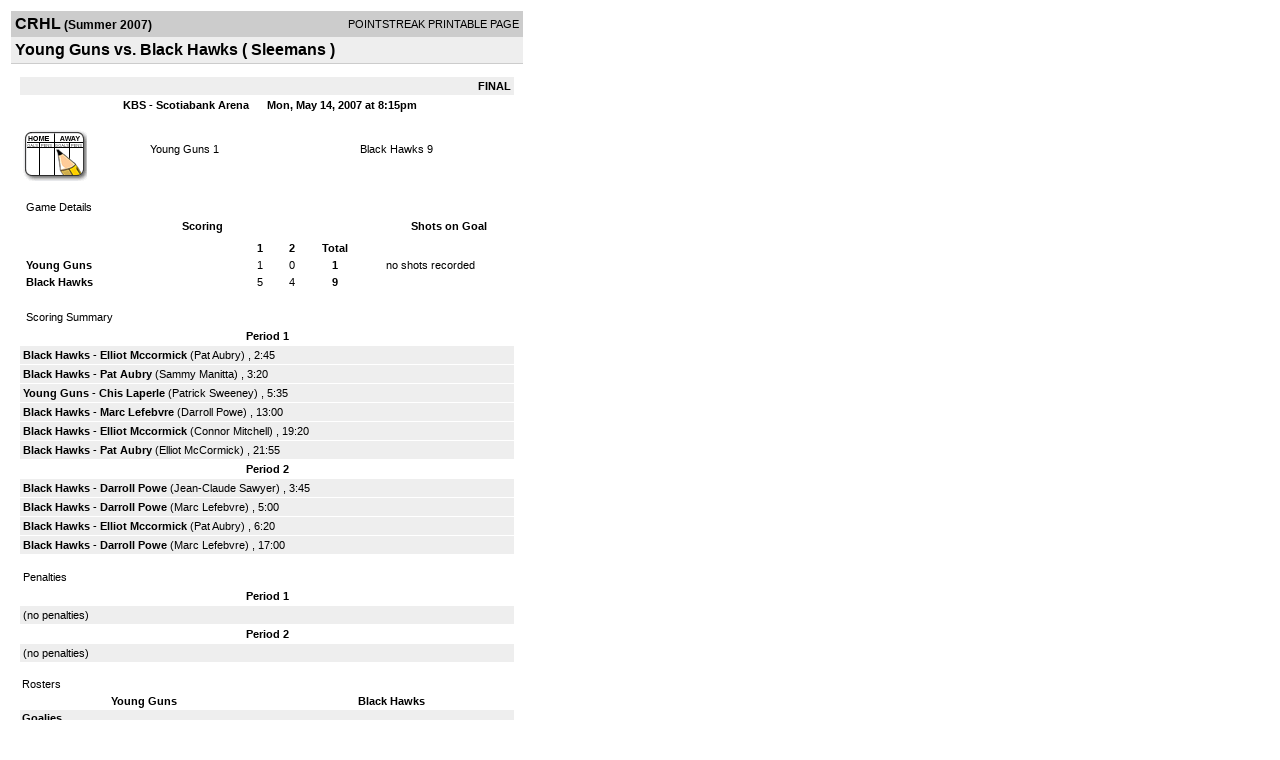

--- FILE ---
content_type: text/html; charset=UTF-8
request_url: https://d15k3om16n459i.cloudfront.net/players/print/players-boxscore.html?gameid=483740
body_size: 2708
content:
<html>
<head>
<LINK REL="STYLESHEET" HREF="/common/playersprintstylesheet.css">
</head>
<body>
<table width=518><tr><td align="center"><table width="100%" border="0" cellspacing="0" cellpadding="4">
		<tr class="headerGame">
		<td width="60%"><font class="conHeader">CRHL</font> <font class="season">(Summer 2007)</font></td>
		<td width="40%" align="right">POINTSTREAK PRINTABLE PAGE</td>
		</tr>
		<tr class="subHeader">
		<td width="60%" colspan="2"><font class="big">
		Young Guns vs. Black Hawks				(
		Sleemans		)
				</td>
	</tr>
	</table>
	<table width="100%" border="0" cellspacing="0" cellpadding="0">
	<tr><td class="intshim"><img src="/images/shim.gif" width="1" height="1"></td></tr>
	</table><br>

			<table width="97%" border="0" cellspacing="1" cellpadding=3>
			<tr><td colspan="3" width="100%" class="highlightPlay" align="right">
								<b> FINAL </b>	</td></tr>
			<tr class="fields">
				<td colspan=3> &nbsp;
				KBS - Scotiabank Arena				&nbsp;&nbsp;&nbsp;&nbsp;
				Mon, May 14, 2007 at 8:15pm		</td>
		</tr>
		<tr align="center">
		  <td width="10%"><br>
							<a href="http://www.pointstreak.com/aboutus/pointstreakis-entrytype.html"><img src="/images/playersection/boxscore/gamesheeticon.gif" alt="Recorded via Pointstreak's online entry tool" border="0"></a></td>
					<td width="40%">
												<span class="boxScore">
						<a href="players-team.html?teamid=80004&seasonid=1831">Young Guns</a>						1						</span> </td>
					  <td width="50%"> <span class="boxScore">
												<a href="players-team.html?teamid=79986&seasonid=1831"> Black Hawks</a>						9						</span> </td>
				</tr>
</table>
			<br>
			<table width="97%" border="0" cellspacing="1" cellpadding="3" class="background">
			<tr>
				<td class="cellBoxscore" colspan=2>&nbsp;Game Details</td>
				</tr>
				<tr class="fields">
					<td width="50%">&nbsp;Scoring</td>
					<td width="25%">Shots on Goal</td>
				</tr>
				<tr>
				<td width="50%">
				<table width="340" border="0" cellpadding="2" cellspacing="1" class="background">
						  <tr align="center">
							<td>&nbsp;</td>
							<td width=\"20\" align=\"center\"><b>1</b></td><td width=\"20\" align=\"center\"><b>2</b></td><td width="50" align="center"><b>Total</b></td>						  </tr>
						  <tr align="center">
							<td align="left" nowrap> <b>
							  Young Guns							  </b></td>
							<td>1</td><td>0</td><td align="center" width="50"><b>1</b></td>						  </tr>
						  <tr align="center">
							<td align="left" nowrap> <b>
							  Black Hawks							  </b></td>
							<td>5</td><td>4</td><td align="center" width="50"><b>9</b></td>						  </tr>
					</table>
				    </td>
					  <td width="25%">
						no shots recorded
					</td>
				</tr>
</table>
				<br>
			<table width="97%" border="0" cellspacing="1" cellpadding="3">
			<tr>
				<td class="cellBoxscore">&nbsp;Scoring Summary</td>
				</tr>
				<tr class="fields"><td>Period 1</td></tr><tr><td class="lightGrey"><b>Black Hawks</b> - <b><a href="playerpage.html?playerid=1198071&seasonid=1831">Elliot Mccormick</a></b>  (<a href="playerpage.html?playerid=1198075&seasonid=1831">Pat Aubry</a>) , 2:45<br><tr><td class="lightGrey"><b>Black Hawks</b> - <b><a href="playerpage.html?playerid=1198075&seasonid=1831">Pat Aubry</a></b>  (<a href="playerpage.html?playerid=1198070&seasonid=1831">Sammy Manitta</a>) , 3:20<br><tr><td class="lightGrey"><b>Young Guns</b> - <b><a href="playerpage.html?playerid=1212466&seasonid=1831">Chis Laperle</a></b>  (<a href="playerpage.html?playerid=1206269&seasonid=1831">Patrick Sweeney</a>) , 5:35<br><tr><td class="lightGrey"><b>Black Hawks</b> - <b><a href="playerpage.html?playerid=1198079&seasonid=1831">Marc Lefebvre</a></b>  (<a href="playerpage.html?playerid=1268237&seasonid=1831">Darroll Powe</a>) , 13:00<br><tr><td class="lightGrey"><b>Black Hawks</b> - <b><a href="playerpage.html?playerid=1198071&seasonid=1831">Elliot Mccormick</a></b>  (<a href="playerpage.html?playerid=1198072&seasonid=1831">Connor Mitchell</a>) , 19:20<br><tr><td class="lightGrey"><b>Black Hawks</b> - <b><a href="playerpage.html?playerid=1198075&seasonid=1831">Pat Aubry</a></b>  (<a href="playerpage.html?playerid=1198071&seasonid=1831">Elliot McCormick</a>) , 21:55<br></td></tr><tr class="fields"><td>Period 2</td></tr><tr><td class="lightGrey"><b>Black Hawks</b> - <b><a href="playerpage.html?playerid=1268237&seasonid=1831">Darroll Powe</a></b>  (<a href="playerpage.html?playerid=1198076&seasonid=1831">Jean-Claude Sawyer</a>) , 3:45<br><tr><td class="lightGrey"><b>Black Hawks</b> - <b><a href="playerpage.html?playerid=1268237&seasonid=1831">Darroll Powe</a></b>  (<a href="playerpage.html?playerid=1198079&seasonid=1831">Marc Lefebvre</a>) , 5:00<br><tr><td class="lightGrey"><b>Black Hawks</b> - <b><a href="playerpage.html?playerid=1198071&seasonid=1831">Elliot Mccormick</a></b>  (<a href="playerpage.html?playerid=1198075&seasonid=1831">Pat Aubry</a>) , 6:20<br><tr><td class="lightGrey"><b>Black Hawks</b> - <b><a href="playerpage.html?playerid=1268237&seasonid=1831">Darroll Powe</a></b>  (<a href="playerpage.html?playerid=1198079&seasonid=1831">Marc Lefebvre</a>) , 17:00<br></td></tr>			</table>
<br>
				<table width="97%" border="0" cellspacing="1" cellpadding="3">
				<tr>
				<td class="cellBoxscore">Penalties</td>
				</tr>
				<tr class="fields"><td>Period 1</td></tr><tr><td class=lightGrey>(no penalties)<br></td></tr><tr class="fields"><td>Period 2</td></tr><tr><td class=lightGrey>(no penalties)<br></td></tr></table>
<br>
 <!-- GET THE ROSTERS -->
	<table width="97%" border="0" cellspacing="1" cellpadding="2" class="background">
		<tr>
		<td colspan="2" class="cellBoxscore">Rosters</td>
		</tr>
		<tr class="fields">
			<td>Young Guns</td>
			<td width="50%">Black Hawks</td>
			</tr>
			<tr>
				<td colspan="2" class="highlightGoal"><b>Goalies</b></td>
			</tr>
			<tr>
				<td valign="top">
				<table width="100%" border="0" cellspacing="0" cellpadding="3">
					<tr class="lightGrey" align="center">
						<td width="160" align="left">Name</td>
						<td width="10">Min</td>
						<td>Shots</td>
						<td>Saves</td>
					</tr>
											<tr align="center">
						<td align="left">
						31						<a href="playerpage.html?playerid=1221768&seasonid=1831">
						Jay Guimond						</a></td>
						<td>
						44						</td>
												<td colspan=2><center> no shots recorded</center></td>
											</tr>
								</table>
		</td>
			<td width="50%" valign="top">
			<table width="100%" border="0" cellspacing="0" cellpadding="3">
			<tr align="center" class="lightGrey">
				<td width="160" align="left">Name</td>
				<td width="10">Min</td>
				<td>Shots</td>
				<td>Saves</td>
			</tr>
			<tr align="center">
				<td align="left">
								<a href="playerpage.html?playerid=1265294&seasonid=1831">
				Ryan Dubé				</a></td>
				<td>
				44</td>

								<td colspan=2><center> no shots recorded</center></td>
						</tr>
			</table>
</td>
</tr>
	<tr>
		<td colspan="2" class="highlightPlay"><b>Players</b></td>
	</tr>
	<tr>
		<td valign="top">
			<table cellspacing="0" cellpadding="2" border="0" width="100%">
				<tr class="fields">
					<td>#</td>
					<td align="left">Name</td>
											<td width="8%">G</td>
						<td width="8%">A</td>
						<td width="8%">PTS</td>
						<td width="8%">PIM</td>
						<td width="8%">GWG</td>
														</tr>
				<tr align="center"><td>1</td><td align="left"><a href="playerpage.html?playerid=1218901&seasonid=1831">Darren Trenholm</a></td><td>0</td><td>0</td><td>0</td><td>0</td><td>0</td></tr><tr class="lightGrey" align="center"><td>3</td><td align="left"><a href="playerpage.html?playerid=1206278&seasonid=1831">Brent Mcfaul</a></td><td>0</td><td>0</td><td>0</td><td>0</td><td>0</td></tr><tr align="center"><td>4</td><td align="left"><a href="playerpage.html?playerid=1206276&seasonid=1831">Scott Bradley</a></td><td>0</td><td>0</td><td>0</td><td>0</td><td>0</td></tr><tr class="lightGrey" align="center"><td>6</td><td align="left"><a href="playerpage.html?playerid=1206277&seasonid=1831">Steve Fung</a></td><td>0</td><td>0</td><td>0</td><td>0</td><td>0</td></tr><tr align="center"><td>7</td><td align="left"><a href="playerpage.html?playerid=1212465&seasonid=1831">Jamie Monnette</a></td><td>0</td><td>0</td><td>0</td><td>0</td><td>0</td></tr><tr class="lightGrey" align="center"><td>10</td><td align="left"><a href="playerpage.html?playerid=1206272&seasonid=1831">Dave Mcdonald</a></td><td>0</td><td>0</td><td>0</td><td>0</td><td>0</td></tr><tr align="center"><td>15</td><td align="left"><a href="playerpage.html?playerid=1206270&seasonid=1831">Alex Vidoni</a></td><td>0</td><td>0</td><td>0</td><td>0</td><td>0</td></tr><tr class="lightGrey" align="center"><td>17</td><td align="left"><a href="playerpage.html?playerid=1206280&seasonid=1831">Paolo Bottiglia</a></td><td>0</td><td>0</td><td>0</td><td>0</td><td>0</td></tr><tr align="center"><td>21</td><td align="left"><a href="playerpage.html?playerid=1212466&seasonid=1831">Chis Laperle</a></td><td>1</td><td>0</td><td>1</td><td>0</td><td>0</td></tr><tr class="lightGrey" align="center"><td>25</td><td align="left"><a href="playerpage.html?playerid=1241972&seasonid=1831">Terry Picard</a></td><td>0</td><td>0</td><td>0</td><td>0</td><td>0</td></tr><tr align="center"><td>34</td><td align="left"><a href="playerpage.html?playerid=1206279&seasonid=1831">Mark Guimond</a></td><td>0</td><td>0</td><td>0</td><td>0</td><td>0</td></tr><tr class="lightGrey" align="center"><td>73</td><td align="left"><a href="playerpage.html?playerid=1206269&seasonid=1831">Patrick Sweeney</a></td><td>0</td><td>1</td><td>1</td><td>0</td><td>0</td></tr><tr align="center"><td>77</td><td align="left"><a href="playerpage.html?playerid=1206271&seasonid=1831">Brandon Edge</a></td><td>0</td><td>0</td><td>0</td><td>0</td><td>0</td></tr>		</table>		</td>
		<td valign="top" width="50%">
			<table cellspacing="0" cellpadding="2" border="0" width="100%">
				<tr class="fields">
					<td>#</td>
					<td align="left">Name</td>
											<td width="8%">G</td>
						<td width="8%">A</td>
						<td width="8%">PTS</td>
						<td width="8%">PIM</td>
						<td width="8%">GWG</td>
															</tr>
				<tr align="center"><td>3</td><td align="left"><a href="playerpage.html?playerid=1198073&seasonid=1831">Shawn Fensel</a></td><td>0</td><td>0</td><td>0</td><td>0</td><td>0</td></tr><tr class="lightGrey" align="center"><td>4</td><td align="left"><a href="playerpage.html?playerid=1198072&seasonid=1831">Connor Mitchell</a></td><td>0</td><td>1</td><td>1</td><td>0</td><td>0</td></tr><tr align="center"><td>8</td><td align="left"><a href="playerpage.html?playerid=1268237&seasonid=1831">Darroll Powe</a></td><td>3</td><td>1</td><td>4</td><td>0</td><td>0</td></tr><tr class="lightGrey" align="center"><td>11</td><td align="left"><a href="playerpage.html?playerid=1198079&seasonid=1831">Marc Lefebvre</a></td><td>1</td><td>2</td><td>3</td><td>0</td><td>0</td></tr><tr align="center"><td>17</td><td align="left"><a href="playerpage.html?playerid=1198078&seasonid=1831">Kyle Stanley</a></td><td>0</td><td>0</td><td>0</td><td>0</td><td>0</td></tr><tr class="lightGrey" align="center"><td>19</td><td align="left"><a href="playerpage.html?playerid=1198069&seasonid=1831">Tony Manitta</a></td><td>0</td><td>0</td><td>0</td><td>0</td><td>0</td></tr><tr align="center"><td>20</td><td align="left"><strong><a href="playerpage.html?playerid=1198075&seasonid=1831">Pat Aubry</a><strong></td><td>2</td><td>2</td><td>4</td><td>0</td><td><strong>1</strong></td></tr><tr class="lightGrey" align="center"><td>27</td><td align="left"><a href="playerpage.html?playerid=1198070&seasonid=1831">Sammy Manitta</a></td><td>0</td><td>1</td><td>1</td><td>0</td><td>0</td></tr><tr align="center"><td>44</td><td align="left"><a href="playerpage.html?playerid=1198071&seasonid=1831">Elliot Mccormick</a></td><td>3</td><td>1</td><td>4</td><td>0</td><td>0</td></tr><tr class="lightGrey" align="center"><td>74</td><td align="left"><a href="playerpage.html?playerid=1198076&seasonid=1831">Jean-claude Sawyer</a></td><td>0</td><td>1</td><td>1</td><td>0</td><td>0</td></tr>				</table>
				</td>
	</tr>
	</table>

<br>
      <table width="97%" border="0" cellspacing="1" cellpadding="2">
		<tr>
			<td class="cellBoxscore">Other facts</td>
		</tr>
		<tr>
			<td class="lightGrey">
							<strong>Referee</strong>
						<br>
			Gil Fraser #9,  , Brent Gould			<br>
			<br>
						<b>Scorekeeper</b><br>
			Jacques Lampron			<br>
			<br><b>Game Number:</b> 		</td>
	</tr>

	<tr>
		<td class="cellBoxscore"> <b>&nbsp;<font color="#FFFFFF">Game Notes</font></b></td>
	</tr>
	<tr valign="top">
		<td class="lightGrey">
			<p>
		no notes entered for this game		</p>
				</td>
	</tr>
</table>
      <br>
      <br>



<script language="javascript">
jQuery(document).ready(function() {
	jQuery.ajax({
			type: "GET",
			dataType:"jsonp",
			url: "http://node.pointstreak.com/savehit",
			data: "t=1&s=2&gameid=483740&g=1&tz=EST&seasonid=1831"
	 });
});
</script>
</td>
</tr>
</table>
<script type="text/javascript" src="/_Incapsula_Resource?SWJIYLWA=719d34d31c8e3a6e6fffd425f7e032f3&ns=1&cb=1887547899" async></script></body>
</html>